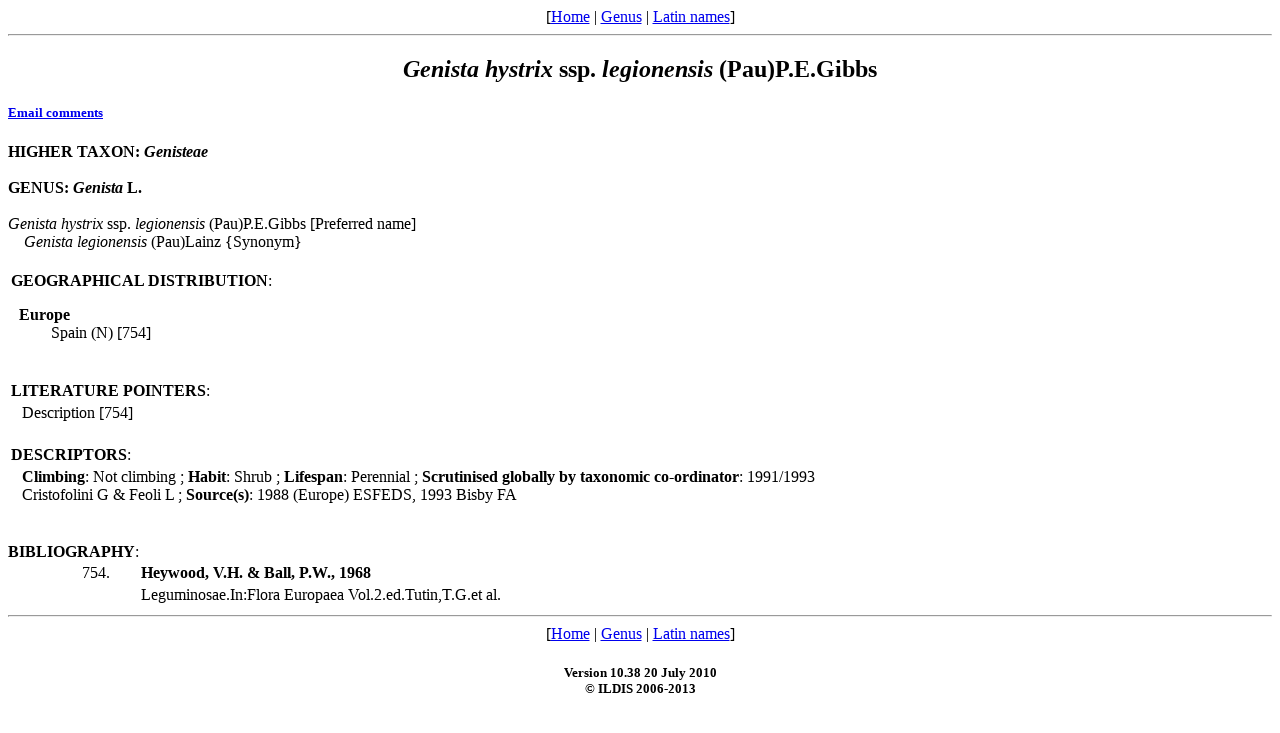

--- FILE ---
content_type: text/html
request_url: http://www.legumes-online.net/ildis/aweb/td031/td_06463.htm
body_size: 1922
content:
<!DOCTYPE HTML PUBLIC "-//W3C//DTD HTML 4.0 Transitional//EN">
<html>
<head>
<title>Version 10.38 20 July 2010 - Scientific Names: Genista hystrix ssp. legionensis (Pau)P.E.Gibbs.
</title>
<meta name="keywords" content="Legumes of the World, Legume checklist">
<meta name="generator" content="Alice Web Publisher v.7.1.0">
<meta name="title" content="Version 10.38 20 July 2010 - Scientific Names: Genista hystrix ssp. legionensis (Pau)P.E.Gibbs.">
<meta name="source" content="Alice Software">
<meta name="publisher" content="Alice Software">
<meta name="form" content="html">
<meta http-equiv="content-language" content="en">
<!-- www.hitslink.com/ web tools statistics hit counter code -->
<script type="text/javascript" id="wa_u"></script>
<script type="text/javascript">//<![CDATA[
wa_account="B39A988A929A8C"; wa_location=212;
wa_pageName=" Genista hystrix ssp. legionensis (Pau)P.E.Gibbs";
document.cookie='__support_check=1;path=/';wa_hp='http';
wa_rf=document.referrer;wa_sr=window.location.search;
wa_tz=new Date();if(location.href.substr(0,6).toLowerCase()=='https:')
wa_hp='https';wa_data='&an='+escape(navigator.appName)+
'&sr='+escape(wa_sr)+'&ck='+document.cookie.length+
'&rf='+escape(wa_rf)+'&sl='+escape(navigator.systemLanguage)+
'&av='+escape(navigator.appVersion)+'&l='+escape(navigator.language)+
'&pf='+escape(navigator.platform)+'&pg='+escape(wa_pageName);
wa_data=wa_data+'&cd='+
screen.colorDepth+'&rs='+escape(screen.width+ ' x '+screen.height)+
'&tz='+wa_tz.getTimezoneOffset()+'&je='+ navigator.javaEnabled();
wa_img=new Image();wa_img.src=wa_hp+'://counter.hitslink.com/statistics.asp'+
'?v=1&s='+wa_location+'&eacct='+wa_account+wa_data+'&tks='+wa_tz.getTime();
document.cookie='__support_check=1;path=/;expires=Thu, 01-Jan-1970 00:00:01 GMT';
document.getElementById('wa_u').src=wa_hp+'://counter.hitslink.com/track.js'; //]]>
</script>
<!-- End www.hitslink.com/ statistics web tools hit counter code -->
</head>
<body>
<!-- top navigation bar -->
<center>[<a href="../database.htm">Home</a>&nbsp;|&nbsp;<a href="../lnkt/genus__G.htm">Genus</a>&nbsp;|&nbsp;<a href="../rnk_ndx.htm">Latin names</a>]</center>
<hr>
<!-- /top navigation bar -->
<center><h2><i>Genista</i> <i>hystrix</i> ssp. <i>legionensis</i> (Pau)P.E.Gibbs</h2></center>
<h5><a href="mailto:r.j.white@legumes-online.net?subject=Scientific Names: Genista hystrix ssp. legionensis (Pau)P.E.Gibbs">Email comments</a></h5>
<b>
HIGHER TAXON: <i>Genisteae</i>
</b><br>
<br>
<b>
GENUS: <i>Genista</i> L.
</b><br>
<br>
<i>Genista</i> <i>hystrix</i> ssp. <i>legionensis</i> (Pau)P.E.Gibbs [Preferred name]
<br>&nbsp;&nbsp;&nbsp;&nbsp;<i>Genista</i> <i>legionensis</i> (Pau)Lainz {Synonym}
<table border="0" width="70%"><tbody><tr>
<td width="100%" colspan="2">
<br><b>GEOGRAPHICAL DISTRIBUTION</b>:
<dl>
<dt>&nbsp;&nbsp;<b>Europe</b></dt>
<dd>
Spain (N) [754]
</dd></dl></tr></tbody></table>
<table border="0" width="70%"><tbody><tr>
<td width="100%" colspan="2"><br><b>LITERATURE POINTERS</b>: </td>
</tr>
<tr>
<td width="1%">&nbsp;</td>
<td width="99%">
Description [754]
</td>
</tr></tbody>
</table>
<table border="0" width="70%"><tbody><tr>
<td width="100%" colspan="2"><br><b>DESCRIPTORS</b>: </td>
</tr>
<tr>
<td width="1%">&nbsp;</td>
<td width="99%">
<b>Climbing</b>: Not climbing
;&nbsp<b>Habit</b>: Shrub
;&nbsp<b>Lifespan</b>: Perennial
;&nbsp<b>Scrutinised globally by taxonomic co-ordinator</b>: 1991/1993 Cristofolini G & Feoli L
;&nbsp<b>Source(s)</b>: 1988 (Europe) ESFEDS, 1993 Bisby FA
</td>
</tr></tbody>
</table>
<br>&nbsp;&nbsp;<br><b>BIBLIOGRAPHY</b>:<br>
<table border="0" width="100%">
<tr>
<td width="8%">
<p align="right"> 754. </td>
<td width="2%">&nbsp;</td>
<td width="90%"><b>Heywood, V.H. & Ball, P.W., 1968</b></td>
</tr>
<tr>
<td width="8%">&nbsp;</td>
<td width="2%">&nbsp;</td>
<td width="90%">Leguminosae.In:Flora Europaea Vol.2.ed.Tutin,T.G.et al.</td>
</tr>
</table>
<hr>
<!-- bottom navigation bar -->
<center>[<a href="../database.htm">Home</a>&nbsp;|&nbsp;<a href="../lnkt/genus__G.htm">Genus</a>&nbsp;|&nbsp;<a href="../rnk_ndx.htm">Latin names</a>]</center>
</center>
<center><h5>Version 10.38 20 July 2010<br>&#169;&nbsp;ILDIS 2006-2013</h5></center>
<h5><b>Page last revised:&nbsp;&nbsp;</b><i>24/01/2013,&nbsp;&nbsp;13:17:43</i>
&nbsp;&nbsp;&nbsp;<a href="../about/about.htm"><img src="../img/anilogo.gif" border="0" alt="Aweb for Alice overview" align="middle"></a></h5>
</body>
</html>
